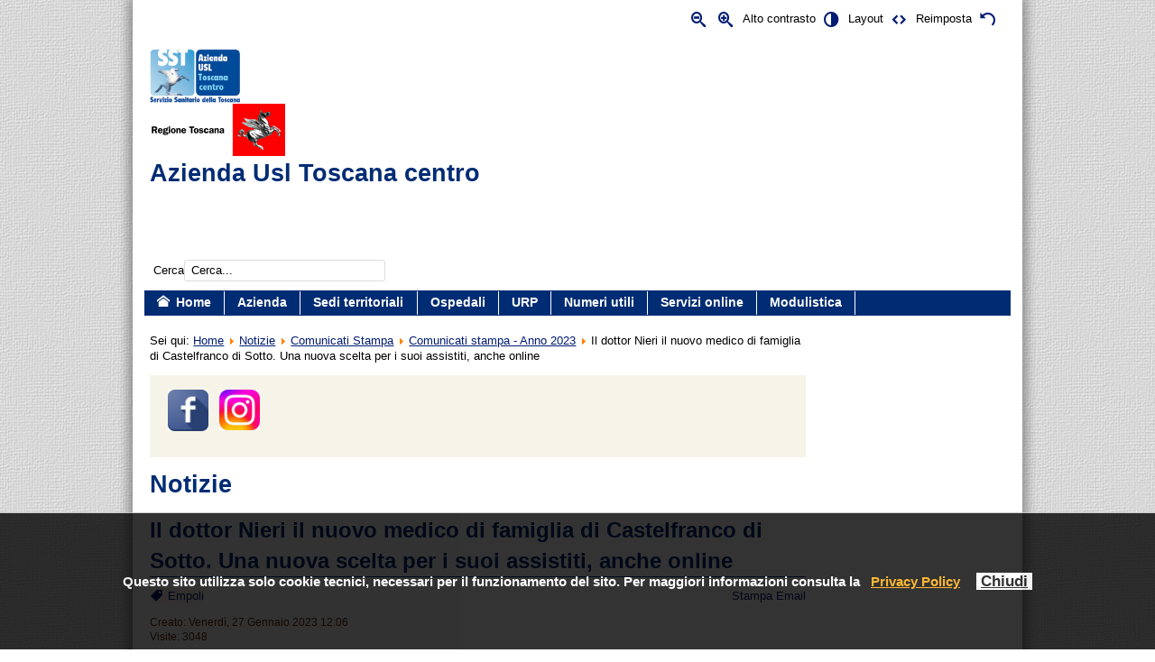

--- FILE ---
content_type: text/html; charset=utf-8
request_url: https://www.uslcentro.toscana.it/index.php/news/38942-il-dottor-nieri-il-nuovo-medico-di-famiglia-di-castelfranco-di-sotto-una-nuova-scelta-per-i-suoi-assistiti-anche-online
body_size: 10117
content:
<?xml version="1.0" encoding="utf-8"?><!DOCTYPE html PUBLIC "-//W3C//DTD XHTML+ARIA 1.0//EN"
  "http://www.w3.org/WAI/ARIA/schemata/xhtml-aria-1.dtd">
<html xmlns="http://www.w3.org/1999/xhtml" xml:lang="it-it" dir="ltr">
  
<head>
<!--script type="text/javascript"> 
    awhy_api_url = '//manage.awhy.it'; 
    awhy_contents_base_url = '//widget.awhy.it/chat'; 
    awhy_widget_id = '652'; 
    instance_id = '711'; 
    instance_name = 'ay_uslcentro_awhy_it'; 
</script>
<script src='//widget.awhy.it/chat/awhypa.js' type='text/javascript'></script--> 

  
<meta name="language" content="it-it" />
<meta name="viewport" content="width=device-width, initial-scale=1"/>
<base href="https://www.uslcentro.toscana.it/index.php/news/38942-il-dottor-nieri-il-nuovo-medico-di-famiglia-di-castelfranco-di-sotto-una-nuova-scelta-per-i-suoi-assistiti-anche-online" />
	<meta http-equiv="content-type" content="text/html; charset=utf-8" />
	<meta name="keywords" content="Dottor Nieri, Nuovo medico di famiglia, Castelfranco di Sotto, Scelta Medico, Pc, Tablet, Smartphone, Portale Open Toscana, Open toscana, Tessera sanitaria, SPID, APP Smart SST." />
	<meta name="author" content="Elisa De Mizio" />
	<meta name="description" content="IL dottor Nieri il nuovo medico di famiglia di Castelfranco di Sotto" />
	<meta name="generator" content="Joomla! - Open Source Content Management" />
	<title>Il dottor Nieri il nuovo medico di famiglia di Castelfranco di Sotto. Una nuova scelta per i suoi assistiti, anche online</title>
	<link href="/templates/accessiblepro/favicon.ico" rel="shortcut icon" type="image/vnd.microsoft.icon" />
	<link href="/media/system/css/modal.css?5d34256140c9b97b5b258e21b12c3522" rel="stylesheet" type="text/css" />
	<link href="/media/com_attachments/css/attachments_hide.css" rel="stylesheet" type="text/css" />
	<link href="/media/com_attachments/css/attachments_list.css" rel="stylesheet" type="text/css" />
	<link href="/media/com_jce/site/css/content.min.css?badb4208be409b1335b815dde676300e" rel="stylesheet" type="text/css" />
	<link href="/media/plg_system_jcemediabox/css/jcemediabox.min.css?8aff1a0a822f1fd4a34a34e5adf5d86b" rel="stylesheet" type="text/css" />
	<link href="/media/com_finder/css/finder.css" rel="stylesheet" type="text/css" />
	<link href="https://www.uslcentro.toscana.it/media/mod_accessibility_links/style.css" rel="stylesheet" type="text/css" />
	<script type="application/json" class="joomla-script-options new">{"csrf.token":"e361520ee635750b419783074dd92b2b","system.paths":{"root":"","base":""},"system.keepalive":{"interval":3600000,"uri":"\/index.php\/component\/ajax\/?format=json"}}</script>
	<script src="/media/system/js/mootools-core.js?5d34256140c9b97b5b258e21b12c3522" type="text/javascript"></script>
	<script src="/media/system/js/core.js?5d34256140c9b97b5b258e21b12c3522" type="text/javascript"></script>
	<script src="/media/system/js/mootools-more.js?5d34256140c9b97b5b258e21b12c3522" type="text/javascript"></script>
	<script src="/media/system/js/modal.js?5d34256140c9b97b5b258e21b12c3522" type="text/javascript"></script>
	<script src="/media/jui/js/jquery.min.js?5d34256140c9b97b5b258e21b12c3522" type="text/javascript"></script>
	<script src="/media/jui/js/jquery-noconflict.js?5d34256140c9b97b5b258e21b12c3522" type="text/javascript"></script>
	<script src="/media/jui/js/jquery-migrate.min.js?5d34256140c9b97b5b258e21b12c3522" type="text/javascript"></script>
	<script src="/media/com_attachments/js/attachments_refresh.js" type="text/javascript"></script>
	<script src="/media/plg_system_jcemediabox/js/jcemediabox.min.js?8aff1a0a822f1fd4a34a34e5adf5d86b" type="text/javascript"></script>
	<!--[if lt IE 9]><script src="/media/system/js/polyfill.event.js?5d34256140c9b97b5b258e21b12c3522" type="text/javascript"></script><![endif]-->
	<script src="/media/system/js/keepalive.js?5d34256140c9b97b5b258e21b12c3522" type="text/javascript"></script>
	<script type="text/javascript">

		jQuery(function($) {
			SqueezeBox.initialize({});
			initSqueezeBox();
			$(document).on('subform-row-add', initSqueezeBox);

			function initSqueezeBox(event, container)
			{
				SqueezeBox.assign($(container || document).find('a.modal').get(), {
					parse: 'rel'
				});
			}
		});

		window.jModalClose = function () {
			SqueezeBox.close();
		};

		// Add extra modal close functionality for tinyMCE-based editors
		document.onreadystatechange = function () {
			if (document.readyState == 'interactive' && typeof tinyMCE != 'undefined' && tinyMCE)
			{
				if (typeof window.jModalClose_no_tinyMCE === 'undefined')
				{
					window.jModalClose_no_tinyMCE = typeof(jModalClose) == 'function'  ?  jModalClose  :  false;

					jModalClose = function () {
						if (window.jModalClose_no_tinyMCE) window.jModalClose_no_tinyMCE.apply(this, arguments);
						tinyMCE.activeEditor.windowManager.close();
					};
				}

				if (typeof window.SqueezeBoxClose_no_tinyMCE === 'undefined')
				{
					if (typeof(SqueezeBox) == 'undefined')  SqueezeBox = {};
					window.SqueezeBoxClose_no_tinyMCE = typeof(SqueezeBox.close) == 'function'  ?  SqueezeBox.close  :  false;

					SqueezeBox.close = function () {
						if (window.SqueezeBoxClose_no_tinyMCE)  window.SqueezeBoxClose_no_tinyMCE.apply(this, arguments);
						tinyMCE.activeEditor.windowManager.close();
					};
				}
			}
		};
		jQuery(document).ready(function(){WfMediabox.init({"base":"\/","theme":"standard","width":"","height":"","lightbox":0,"shadowbox":0,"icons":1,"overlay":1,"overlay_opacity":0,"overlay_color":"","transition_speed":300,"close":2,"scrolling":"fixed","labels":{"close":"Close","next":"Next","previous":"Previous","cancel":"Cancel","numbers":"{{numbers}}","numbers_count":"{{current}} of {{total}}","download":"Download"},"swipe":true});});
jQuery(document).ready(function() {
	var value, searchword = jQuery('#mod-finder-searchword');

		// Set the input value if not already set.
		if (!searchword.val())
		{
			searchword.val('Cerca...');
		}

		// Get the current value.
		value = searchword.val();

		// If the current value equals the default value, clear it.
		searchword.on('focus', function()
		{	var el = jQuery(this);
			if (el.val() === 'Cerca...')
			{
				el.val('');
			}
		});

		// If the current value is empty, set the previous value.
		searchword.on('blur', function()
		{	var el = jQuery(this);
			if (!el.val())
			{
				el.val(value);
			}
		});

		jQuery('#mod-finder-searchform').on('submit', function(e){
			e.stopPropagation();
			var advanced = jQuery('#mod-finder-advanced');
			// Disable select boxes with no value selected.
			if ( advanced.length)
			{
				advanced.find('select').each(function(index, el) {
					var el = jQuery(el);
					if(!el.val()){
						el.attr('disabled', 'disabled');
					}
				});
			}
		});});
	</script>

<link rel="stylesheet" href="/templates/system/css/system.css" type="text/css" />
<link rel="stylesheet" href="/templates/system/css/general.css" type="text/css" />
        <link href="https://www.uslcentro.toscana.it/templates/accessiblepro/css/BlueBeigeFlat_theme.min.css" rel="stylesheet" type="text/css" />
                <link href="https://www.uslcentro.toscana.it/templates/accessiblepro/css/skin_black.min.css" type="text/css" rel="stylesheet" />
        <link href="https://www.uslcentro.toscana.it/templates/accessiblepro/css/template_css.min.css" rel="stylesheet" type="text/css" />
<link href="https://www.uslcentro.toscana.it/templates/accessiblepro/css/icomoon_valid.min.css" rel="stylesheet" type="text/css" />
<script type="text/javascript">
/* <![CDATA[ */
    var skin_default = 'white';
            var fs_default =  "80";
        var fap_text_external_link = "Questo è un collegamento ad un sito esterno.";
/* ]]> */
</script>
<style type="text/css">
        body, button {
        font-family: "Open Sans", sans-serif !important;
    }
        body.white {
        background-color: #ffffff !important;
    }
    </style>
<script type="text/javascript" src="https://www.uslcentro.toscana.it/templates/accessiblepro/js/jquery.cookie.js"></script>
<script type="text/javascript" src="https://www.uslcentro.toscana.it/templates/accessiblepro/js/fap.js"></script>
<script type="text/javascript" src="https://www.uslcentro.toscana.it/templates/accessiblepro/js/breakpoints.js"></script>
<script type="text/javascript" src="https://www.uslcentro.toscana.it/templates/accessiblepro/js/SlickNav-master/jquery.slicknav.min.js"></script>
<script type="text/javascript" src="https://www.uslcentro.toscana.it/templates/accessiblepro/js/responsive.js"></script>
            <link href="https://www.uslcentro.toscana.it/templates/accessiblepro/css/BlueBeige_responsive.min.css" type="text/css" rel="stylesheet" />
                    <script type="text/javascript" src="https://www.uslcentro.toscana.it/templates/accessiblepro/jspro/headroom.min.js"></script>
            <script type="text/javascript" src="https://www.uslcentro.toscana.it/templates/accessiblepro/jspro/jquery.headroom.js"></script>
            <script type="text/javascript">
            /* <![CDATA[ */
            jQuery(function($){
                var target = '.menu-top'; // or '.menu-top .mod_menu'
                // Keep menu fixed
                $("body").headroom({
                    "offset": $(target).position().top,
                    "tolerance": 0,
                    // callback when pinned, `this` is headroom object
                    onPin : function() {
                    },
                    // callback when unpinned, `this` is headroom object
                    onUnpin : function() {
                    },
                    // callback when above offset, `this` is headroom object
                    onTop : function() {
                        $(target).css('width', '100%');
                        $('.menu-top-bg').hide();
                    },
                    // callback when below offset, `this` is headroom object
                    onNotTop : function() {
                        if( ! $("body").hasClass('fap-small')){
                            $(target).css('width', $('[role=banner]').width());
                            // Add 1 for FF bug
                            $('.menu-top-bg').css('height', $(target).height() + 1).show();
                        }
                    },
                });
            });

            /* ]]> */
            </script>
                    <script type="text/javascript">
            /* <![CDATA[ */
            jQuery(function($){
                //Check to see if the window is top if not then display button
                $(window).scroll(function(){
                    if ($(this).scrollTop() > 100) {
                        $('.scroll-to-top').fadeIn();
                    } else {
                        $('.scroll-to-top').fadeOut();
                    }
                });
                //Click event to scroll to top
                $('.scroll-to-top').click(function(){
                    $('html, body').animate({scrollTop : 0},800);
                    return false;
                });

            });
            /* ]]> */
            </script>
          <meta name="google-site-verification" content="U-EyaVU4v8V1Et869zQpf5fG6BNt3g_FFSvAYTonyF4" />


  
</head>
<body class="transitions white" id="main">
    <div class="menu-top-bg"></div>
    <div id="wrapper" class="news  has-right-column">
        <div role="banner">
            <div class="hidden">
                <a id="up"></a>
                <div>IL dottor Nieri il nuovo medico di famiglia di Castelfranco di Sotto</div>
                <!-- accesskeys here! -->
                <ul>
                    <li><a accesskey="P" href="#main-content">Vai ai Contenuti</a></li>
                    <li><a accesskey="M" href="#main-menu">Vai alla Navigazione Principale e al Login</a></li>
                </ul>
            </div>
                        <div id="top" class="clearfix">
                <div class="padding">
                <script type="text/javascript">
/* <![CDATA[ */
            document.write('<div id="accessibility-links" class="accessibility-im">');
                document.write('<form method="post" action="">');
                    document.write('<div class="has-icons">');
                                                document.write('<span class="accessibility-icon"><button type="submit" name="fap_font_size" value="decrease" id="decrease" accesskey="D" onclick="fap_fs_change(-1); return false;" onkeypress="return fap_handle_keypress(event, function(){fs_change(-1);});" title="Diminuisci dimensioni carattere [D]"><em class=" icon_fap-zoom-out"></em><span>Diminuisci dimensioni carattere</span></button></span>');
                        document.write('<span class="accessibility-icon"><button type="submit" name="fap_font_size" value="increase" id="increase" accesskey="A" onclick="fap_fs_change(1); return false;" onkeypress="return fap_handle_keypress(event, function(){fs_change(1);});" title="Aumenta dimensioni carattere [A]" ><em class=" icon_fap-zoom-in"></em><span>Aumenta dimensioni carattere</span></button></span>');
                        document.write('<span class="accessibility-label">Alto contrasto</span>');
                        document.write('<span class="accessibility-icon"><button type="submit" name="fap_skin" value="contrasthigh" id="contrasthigh" accesskey="X" onclick="fap_skin_change(\'swap\'); return false;" onkeypress="return fap_handle_keypress(event, function(){skin_change(\'swap\');});" title="Versione a contrasto elevato [X]"><em class=" icon_fap-contrast"></em><span>Versione a contrasto elevato</span></button></span>');
                                                document.write('<span class="hidden-small accessibility-label">Layout</span>');
                        document.write('<span class="hidden-small accessibility-icon"><button type="submit" name="fap_skin" value="liquid" id="layouttext" accesskey="L" onclick="fap_skin_set_variant(\'liquid\'); return false;" onkeypress="return fap_handle_keypress(event, function(){fap_skin_set_variant(\'liquid\');});" title="Imposta larghezza variabile [L]" ><em class=" icon_fap-embed"></em><span>Imposta larghezza variabile</span></button></span>');
                                                document.write('<span class=" accessibility-label">Reimposta</span>');
                        document.write('<span class=" accessibility-icon"><button type="submit" name="fap_skin" value="reset" id="reset" accesskey="Z" onclick="fap_skin_change(\'white\'); fap_skin_set_variant(\'\'); fap_fs_set(fs_default); return false;" onkeypress="return fap_handle_keypress(event, function(){skin_change(\'white\'); fap_skin_set_variant(\'\'); fap_fs_set(fs_default);});" title="Torna allo stile predefinito [Z]"><em class=" icon_fap-undo"></em><span>Torna allo stile predefinito</span></button></span>');
                    document.write('</div>');
                document.write('</form>');
            document.write('</div>');
            /* ]]> */
</script>
<noscript><h2>La funzione di incremento-decremento dei caratteri e di attivazione di alto contrasto necessita javascript. Il tuo browser non supporta javascript oppure javascript è stato disabilitato.</h2></noscript>


<div class="custom"  >
	<div style="clear: both;">&nbsp;</div>
<div class="header">
<div class="logo"><a href="http://www.uslcentro.toscana.it/" rel="alternate"><img src="/images/loghi/logo.jpg" alt="Azienda Usl Toscana centro" width="100" height="60" /></a></div>
<div class="logoreg"><a href="http://www.regione.toscana.it/" target="_blank" rel="noopener noreferrer"><img src="/images/banners/logo-RT-1.png" alt="logo Regione Toscana" width="150" height="60" /></a></div>
<div class="nome">
<h1><a href="http://www.uslcentro.toscana.it/">Azienda Usl Toscana centro</a></h1>
<h2 id="province" style="padding-left: 4px;"><span class="veri"><br /></span><span class="veri"></span></h2>
</div>
</div></div>

                </div>
            </div>
                                                <div id="pathway">
                <div class="padding">
                
<form id="mod-finder-searchform" action="/index.php/cerca-globale" method="get" class="form-search">
	<div class="finder">
		<label for="mod-finder-searchword">Cerca</label><input type="text" name="q" id="mod-finder-searchword" class="search-query input-medium form-control" size="25" value="" />
							</div>
</form>

                                
                                </div>
            </div>
                                                                        <div id="menu-top" class="menu-top user3 clearfix">
                                <a id="main-menu" class="hidden"></a>
                                <div class="padding">
                		<div class="moduletable mod_menu shadows rounded clearfix">
					<div class="module-content">
				<div role="navigation">
<ul role="menubar"  class="nav menu">
<li  class="item-101 level-0"><a role="menuitem" accesskey='H' class="icon-home first"  href="/index.php" >Home</a></li><li  class="item-103 level-0"><a role="menuitem"  href="/index.php/azienda" title="Organizzazione aziendale" >Azienda</a></li><li  class="item-104 level-0"><a role="menuitem"  href="/index.php/sedi-territoriali" title="Sedi sul territorio, Case della Salute, Distretti Socio Sanitari..." >Sedi territoriali</a></li><li  class="item-431 level-0"><a role="menuitem"  href="/index.php/ospedali" title="Presidi ospedalieri" >Ospedali</a></li><li  class="item-106 level-0"><a role="menuitem"  href="/index.php/urp" title="Ufficio Relazioni con il Pubblico" >URP</a></li><li  class="item-107 level-0"><a role="menuitem"  href="/index.php/numeri-utili" title="Numeri utili" >Numeri utili</a></li><li  class="item-108 level-0"><a role="menuitem"  href="/index.php/servizi-online" title="Come accedere ai servizi online" >Servizi online </a></li><li  class="item-503 level-0"><a role="menuitem"  href="/index.php/modulistica-atc" title="Modulistica" >Modulistica </a></li></ul>
</div>
			</div>
		</div>
	
                                
                                </div>
            </div>
                                            </div>                <div role="main" id="main-2" class="maincomponent">
                    <div class="center-module center-module-pathway">
              <div class="padding">
                  
<div class="breadcrumbs">
<span class="showHere">Sei qui: </span><a href="/index.php" class="pathway">Home</a> <img src="/media/system/images/arrow.png" alt="" /> <a href="/index.php/news" class="pathway">Notizie</a> <img src="/media/system/images/arrow.png" alt="" /> <a href="/index.php/news/461-comunicati-stampa" class="pathway">Comunicati Stampa</a> <img src="/media/system/images/arrow.png" alt="" /> <a href="/index.php/news/comunicati-stampa-anno-2023" class="pathway">Comunicati stampa - Anno 2023</a> <img src="/media/system/images/arrow.png" alt="" /> <span>Il dottor Nieri il nuovo medico di famiglia di Castelfranco di Sotto. Una nuova scelta per i suoi assistiti, anche online</span></div>

              </div>
          </div>
                                        <div class="center-module center-module-highlight">
              <div class="padding">
                  		<div class="moduletable mod_custom rounded clearfix">
					<div class="module-content">
				

<div class="custom"  >
	<p><a href="https://www.facebook.com/AziendaUSLToscanaCentro" target="_blank" rel="noopener"><img src="/images/icone/social/socialb-facebook.png" alt="socialb facebook" width="45" height="46" /></a> &nbsp; <a href="https://www.instagram.com/usltoscanacentro/" target="_blank" rel="noopener"><img src="/images/icone/social/instagram.jpeg" alt="instagram" width="45" height="45" /></a>&nbsp;</p></div>
			</div>
		</div>
	
                                    
                                </div>
          </div>
                      <a id="main-content" class="hidden"></a>
            <div class="padding">
                <div id="system-message-container">
	</div>

                                <div class="item-page">
    <h1>
    Notizie    </h1>

    <h2 class="item-title">
            <a href="/index.php/news/comunicati-stampa-anno-2023/38942-il-dottor-nieri-il-nuovo-medico-di-famiglia-di-castelfranco-di-sotto-una-nuova-scelta-per-i-suoi-assistiti-anche-online">
        Il dottor Nieri il nuovo medico di famiglia di Castelfranco di Sotto. Una nuova scelta per i suoi assistiti, anche online</a>
        </h2>

		            
	
						<ul class="actions">
											<li class="print-icon"> <a href="/index.php/news/comunicati-stampa-anno-2023/38942-il-dottor-nieri-il-nuovo-medico-di-famiglia-di-castelfranco-di-sotto-una-nuova-scelta-per-i-suoi-assistiti-anche-online?tmpl=component&amp;print=1&amp;page=" title="Stampa" onclick="window.open(this.href,'win2','status=no,toolbar=no,scrollbars=yes,titlebar=no,menubar=no,resizable=yes,width=640,height=480,directories=no,location=no'); return false;" onkeypress="return fap_handle_keypress(event, function(){window.open(this.href,'win2','status=no,toolbar=no,scrollbars=yes,titlebar=no,menubar=no,resizable=yes,width=640,height=480,directories=no,location=no'); return false;;})" rel="nofollow">Stampa</a> </li>
																<li class="email-icon"> <a href="/index.php/component/mailto/?tmpl=component&amp;template=accessiblepro&amp;link=7a83401e01305f21a393fd78cd9a110485b0a083" title="Email" onclick="window.open(this.href,'win2','width=400,height=350,menubar=yes,resizable=yes'); return false;" onkeypress="return fap_handle_keypress(event, function(){window.open(this.href,'win2','width=400,height=350,menubar=yes,resizable=yes'); return false;;})">Email</a> </li>
														</ul>
		
	
			

		
			<div class="tags">
																	<span class="tag-51 tag-list0">
					<a href="/index.php/component/tags/tag/empoli" class="label label-info">
						Empoli					</a>
				</span>
						</div>





    <dl class="article-info">
    <dt class="article-info-term">Dettagli</dt>
    <dd class="create">
    Creato: Venerdì, 27 Gennaio 2023 12:06    </dd>
    <dd class="hits">
    Visite: 3048    </dd>
    </dl>



<div class="article-body">
<p><em>Scritto da Elena Cinelli</em></p>
<p><strong>Dal prossimo 31 gennaio</strong>, il Dr. <strong>Gianmarco Nieri</strong>, medico di famiglia del <strong>Comune di Fucecchio</strong>, cesserà il suo incarico provvisorio e avvierà la sua attività ambulatoriale, <strong>dal 1 febbraio</strong>, come <strong>medico titolare</strong> nel <strong>Comune di Castelfranco di Sotto.</strong></p>
 
<p>La normativa non prevede l’assegnazione automatica degli assistiti allo stesso medico di famiglia nel momento del suo passaggio da incarico temporaneo a quello a tempo indeterminato. Pertanto, <strong>i suoi assistiti dovranno provvedere comunque ad effettuare la scelta di un nuovo medico</strong> utilizzando una delle modalità previste.  </p>
<p>Gli iscritti all'anagrafe sanitaria dell'Azienda USL Toscana centro <strong>possono effettuare la scelta anche da casa tramite da Pc, tablet e smartphone </strong>consultando il <strong>portale Open Toscana (<a href="https://open.toscana.it/servizi"></a><a href="https://open.toscana.it/servizi">https://open.toscana.it/servizi</a>)</strong> ed accedendo con tessera sanitaria attiva o con SPID, oppure utilizzando <strong>l'APP Smart SST.</strong></p>
<p>In alternativa “il cambio medico” può essere effettuato inviando il modulo di richiesta  (scaricabile dal sito <a href="http://www.uslcentro.toscana.it/">uslcentro.toscana.it</a>, seguendo il <strong>percorso Home/Cambio e scelta medico di famiglia o del pediatra</strong>) compilato e corredato di copia di documento di identità valido all'indirizzo mail: <strong><a href="mailto:anagrafesanitaria.empoli@uslcentro.toscana.it"></a><span id="cloak9b8fafbf59cbf07d6d988118a3b72738">Questo indirizzo email è protetto dagli spambots. È necessario abilitare JavaScript per vederlo.</span><script type='text/javascript'>
				document.getElementById('cloak9b8fafbf59cbf07d6d988118a3b72738').innerHTML = '';
				var prefix = '&#109;a' + 'i&#108;' + '&#116;o';
				var path = 'hr' + 'ef' + '=';
				var addy9b8fafbf59cbf07d6d988118a3b72738 = '&#97;n&#97;gr&#97;f&#101;s&#97;n&#105;t&#97;r&#105;&#97;.&#101;mp&#111;l&#105;' + '&#64;';
				addy9b8fafbf59cbf07d6d988118a3b72738 = addy9b8fafbf59cbf07d6d988118a3b72738 + '&#117;slc&#101;ntr&#111;' + '&#46;' + 't&#111;sc&#97;n&#97;' + '&#46;' + '&#105;t';
				var addy_text9b8fafbf59cbf07d6d988118a3b72738 = '&#97;n&#97;gr&#97;f&#101;s&#97;n&#105;t&#97;r&#105;&#97;.&#101;mp&#111;l&#105;' + '&#64;' + '&#117;slc&#101;ntr&#111;' + '&#46;' + 't&#111;sc&#97;n&#97;' + '&#46;' + '&#105;t';document.getElementById('cloak9b8fafbf59cbf07d6d988118a3b72738').innerHTML += '<a ' + path + '\'' + prefix + ':' + addy9b8fafbf59cbf07d6d988118a3b72738 + '\'>'+addy_text9b8fafbf59cbf07d6d988118a3b72738+'<\/a>';
		</script>.</strong></p>
<p>La scelta del medico si può fare anche <strong>recandosi anche al distretto di riferimento oppure tramite i Totem PuntoSI </strong>disponibili nel territorio con tessera sanitaria attivata. L'elenco dei PuntoSi è consultabile qui</p>
<p>Gli ex assistiti residenti nel comune di Fucecchio che lo vorranno mantenere, visto che prenderà la convenzione nel confinante comune di Castelfranco di Sotto, dovranno presentare l’accettazione scritta del medico come prevista dalla normativa per la scelta di un medico in un comune diverso da quello di residenza.</p><div class="attachmentsContainer">

<div class="attachmentsList" id="attachmentsList_com_content_default_38942"></div>

</div></div>

    
</div>

                                            </div>
        </div>
                        <div role="complementary">
                                <div id="sidebar-right">
                <div class="padding">
                    
                                        
                                    </div>
            </div>
                    </div>                        <div id="footer">
            <div class="padding">
                                		<div class="moduletable mod_menu clearfix">
					<div class="module-content">
				<div role="navigation">
<ul role="menubar"  class="nav menu footer">
<li  class="item-109 level-0"><a role="menuitem" accesskey='Q'  href="/index.php/amministrazione-trasparente" >Amministrazione Trasparente</a></li><li  class="item-287 parent level-0"><a role="menuitem" accesskey='L'  href="/index.php/albopretorio" >Albo Pretorio</a></li><li  class="item-199 level-0"><a role="menuitem" accesskey='S'  href="/index.php/bandi-concorsi-avvisi" >Bandi/Concorsi/Avvisi</a></li><li  class="item-335 level-0"><a role="menuitem"  href="/index.php/personale-ccuunn" >Personale Convenzionato</a></li><li  class="item-561 level-0"><a role="menuitem"  href="https://www.uslcentro.toscana.it/index.php/servizi-e-attivita/diagnosi-e-cura/1359-libera-professione-a-area-a-pagamento" >Libera Professione e Area a pagamento</a></li><li  class="item-1410 parent level-0"><a role="menuitem"  href="/index.php/area-formazione" >Area Formazione</a></li></ul>
</div>
			</div>
		</div>
			<div class="moduletable mod_menu clearfix">
					<div class="module-content">
				<div role="navigation">
<ul role="menubar"  class="nav menu footer">
<li  class="item-114 level-0"><a role="menuitem"  href="/index.php/note-legali" >Note legali</a></li><li  class="item-115 level-0"><a role="menuitem"  href="/index.php/elenco-siti-tematici" >Elenco siti tematici</a></li><li  class="item-116 level-0"><a role="menuitem"  href="/index.php/coockie-privacy" >Cookie Policy Dati</a></li><li  class="item-119 parent level-0"><a role="menuitem"  href="/index.php/mappa-del-sito" >Mappa del sito</a></li><li  class="item-118 parent level-0"><a role="menuitem"  href="https://www.uslcentro.toscana.it/index.php/accessibilita-m" >Accessibilità</a></li><li  class="item-121 level-0"><a role="menuitem"  href="https://areariservata.uslcentro.toscana.it/index.php" target="_blank" title="Accedi con le credenziali Dedalus Whr" >-AREA RISERVATA-</a></li><li  class="item-1150 level-0"><a role="menuitem"  href="/index.php/privacy-usltoscanacentro" >Privacy</a></li></ul>
</div>
			</div>
		</div>
			<div class="moduletable footer mod_custom clearfix">
					<div class="module-content">
				

<div class="custom footer"  >
	<h5 style="font-weight: normal;">Azienda Usl Toscana centro - Sede legale Piazza Santa Maria Nuova, 1 - Firenze - P.I. e C.F.:&nbsp;06593810481 - <a href="/index.php/mappa-del-sito/altro/33501-pec-posta-elettronica" target="_blank" rel="noopener"><strong><span style="font-size: 10pt;"></span>P.E.C </strong><span style="font-size: 10pt;"></span>Posta Elettronica Certificata</a></h5>
<p><a href="http://jigsaw.w3.org/css-validator/check/referer" target="_blank" rel="alternate noopener" title="CSS Valido!"> <img src="/images/icone/vcss-blue.gif" alt="CSS Valido!" width="51" style="border: 0px; height: 18px;" /></a> <img src="/images/icone/wcag2.png" alt="Verificato con Vamolà" width="81" style="border: 0px; height: 20px;" /> <a href="http://validator.w3.org/" target="_blank" rel="alternate noopener"><img src="/images/icone/xhtml.png" alt="XHTML Valido!" width="73" style="border: 0px; height: 21px;" /></a></p></div>
			</div>
		</div>
			<div class="moduletable mod_estarlogin clearfix">
					<div class="module-content">
				

<script type="text/javascript">
<!--
    function toggle_visibility(id) {
       var e = document.getElementById(id);
       if(e.style.display == 'block')
          e.style.display = 'none';
       else{
          e.style.display = 'block';
          e.style.zIndex='900';
       }
    }
//-->
</script>



<form action="/index.php/news" method="post" id="login-form" >
		<fieldset class="userdata">
		<p class="pretext">
			
			
			
			<a title="Accesso speciale" onclick="toggle_visibility('login-tradizionale');" style="margin-left:20px;color:transparent;background-color:transparent;" href="#bottom"><img alt="speciale" src="https://www.uslcentro.toscana.it/modules/mod_estarlogin/images/group_key.png"/></a>
			
		</p>
		
		<div id="login-tradizionale" style="float:right;
		padding-top:20px;
		text-align:center;
		display:none;
		display: none; /* Hidden by default */
		position: fixed; /* Stay in place */
		z-index: 1; /* Sit on top */
		left: 41.5%;
		top: 20%;
		margin-left:auto;
		margin-right:auto;
		width: 270px; /* Full width */
		height: 230px; /* Full width */
		overflow: auto; /* Enable scroll if needed */
		background-color: #E0C079; /* Fallback color */
		-moz-box-shadow:5px 5px 2px #333333;
		-webkit-box-shadow:5px 5px 2px #333333;
		box-shadow:5px 5px 2px #333333;
		border-radius: 10px; 
		-moz-border-radius: 10px; /* firefox */
		-webkit-border-radius: 10px; /* safari, chrome */
		" >
			<div id="form-login-username" class="control-group" style="margin-left:20px;width:230px;color:black;">
			 <div class="input-prepend"><div style="text-align:right;"><a onclick="toggle_visibility('login-tradizionale');" href="#">[x] chiudi</a></div>
          <div class="controls">
                                   
                        <span class="add-on">
                            <span class="icon-user hasTooltip" title="User Name"></span>
                            <label for="modlgn-username">User Name</label>
                        </span>
                        <input id="modlgn-username" type="text" name="username" class="input-small" tabindex="0" size="18" title="User Name" />
                    </div>
                            </div>
        </div>
        <div id="form-login-password" class="control-group" style="margin-left:20px;width:230px;color:black;">
            <div class="controls">
                                    <div class="input-prepend">
                        <span class="add-on">
                            <span class="icon-lock hasTooltip" title="Password">
                            </span>
                                <label for="modlgn-passwd">Password                            </label>
                        </span>
                        <input id="modlgn-passwd" type="password" name="password" class="input-small" tabindex="0" size="18" title="Password" />
                    </div>
                            </div>
        </div>
	<div style="clear:both;"/>
		<div id="form-login-submit" style="margin:0;padding:0;padding-top:20px;padding-right:0;">
            <div class="controls">
                <button type="submit" tabindex="0" name="Submit" class="btn btn-primary">Accedi</button>
             	<a title="Accedi all'area riservata tramite Smartcard Carta Operatore" style="color:transparent;background-color:transparent;margin-top:-5px;" href="https://login.estar.toscana.it/smartcard.php?urlko=L2Vycm9ycGFnZS5odG1s&amp;urlok=[base64]"><img alt="smartcard" style="color:white;" src="https://www.uslcentro.toscana.it/modules/mod_estarlogin/images/entra_cert.png"/></a>
		 </div>
        </div>
		  <input type="hidden" name="option" value="com_users" />
        <input type="hidden" name="task" value="user.login" />
        <input type="hidden" name="return" value="aW5kZXgucGhwP29wdGlvbj1jb21fY29udGVudCZ2aWV3PWFydGljbGUmY2F0aWQ9MjUzMCZpZD0zODk0MiZJdGVtaWQ9NDYx" />
        <input type="hidden" name="e361520ee635750b419783074dd92b2b" value="1" />    
    		</div>
	</fieldset>
</form>
			</div>
		</div>
	
                            </div>

        </div>
                <a href="#" class="scroll-to-top button btn" style="display:none">Torna su&nbsp;<em class="icon-uparrow"></em></a>
                    </div>
    

<div class="custom"  >
	<script src="/cookiechoices.js" type="text/javascript"></script>
&nbsp;
<script type="text/javascript">
 document.addEventListener('DOMContentLoaded', 
  function(event){
   cookieChoices.showCookieConsentBar(
   "Questo sito utilizza solo cookie tecnici,  necessari per il funzionamento del sito. Per maggiori informazioni consulta la",
   "Chiudi",
   "Privacy Policy",
   "/index.php/privacy"
  );
 });


 document.addEventListener('DOMContentLoaded', 
  function(event){
     document.getElementById("cookieChoiceInfo").style.color="white";
     document.getElementById("cookieChoiceInfo").style.backgroundColor="black";
     document.getElementById("cookieChoiceInfo").style.paddingTop="5%";
     document.getElementById("cookieChoiceInfo").style.paddingBottom="5%";
     document.getElementById("cookieChoiceInfo").style.fontSize = "115%";
     document.getElementById("cookieChoiceInfo").getElementsByTagName('a')[0].style.color = "orange";
     document.getElementById("cookieChoiceInfo").style.opacity = "0.8";
     document.getElementById("cookieChoiceDismiss").style.color="black";
     document.getElementById("cookieChoiceDismiss").style.fontSize = "115%";
     document.getElementById("cookieChoiceDismiss").style.backgroundColor = "white";
     document.getElementById("cookieChoiceDismiss").style.paddingLeft = "5px";
document.getElementById("cookieChoiceDismiss").style.paddingRight = "5px";
 });
</script></div>


    <!-- Matomo Web Analytics Italia-->
    <script type="text/javascript">
        var _paq = window._paq = window._paq || [];
        /* tracker methods like "setCustomDimension" should be called before "trackPageView" */
        _paq.push(['trackPageView']);
        _paq.push(['enableLinkTracking']);
        (function() {
            var u="https://ingestion.webanalytics.italia.it/";
            _paq.push(['setTrackerUrl', u+'matomo.php']);
            _paq.push(['setSiteId', 'K23z6Od36X']);
            var d=document, g=d.createElement('script'), s=d.getElementsByTagName('script')[0];
            g.type='text/javascript'; g.async=true; g.src=u+'matomo.js'; s.parentNode.insertBefore(g,s);
        })();
    </script>
    <!-- End Matomo Code -->
      
            
</body>
</html>
